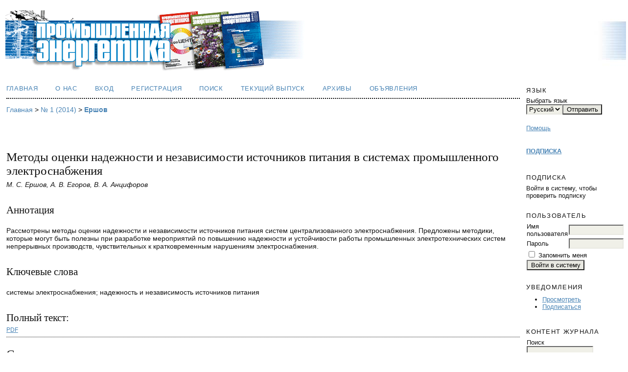

--- FILE ---
content_type: text/html; charset=utf-8
request_url: http://www.promen.energy-journals.ru/index.php/PROMEN/article/view/57
body_size: 25762
content:
<?xml version="1.0" encoding="UTF-8"?>
<!DOCTYPE html PUBLIC "-//W3C//DTD XHTML 1.0 Transitional//EN"
	"http://www.w3.org/TR/xhtml1/DTD/xhtml1-transitional.dtd">
<html xmlns="http://www.w3.org/1999/xhtml" lang="ru-RU" xml:lang="ru-RU">
<head>
	<title>Методы оценки надежности и независимости источников питания в системах промышленного электроснабжения | Ершов | Промышленная энергетика</title>
	<meta http-equiv="Content-Type" content="text/html; charset=utf-8" />
	<meta name="description" content="Методы оценки надежности и независимости источников питания в системах промышленного электроснабжения" />
			<meta name="keywords" content="системы электроснабжения; надежность и независимость источников питания" />
	
	
	<link rel="schema.DC" href="http://purl.org/dc/elements/1.1/" />

	<meta name="DC.Creator.PersonalName" content="М. С. Ершов"/>
	<meta name="DC.Creator.PersonalName" content="А. В. Егоров"/>
	<meta name="DC.Creator.PersonalName" content="В. А. Анцифоров"/>
	<meta name="DC.Date.available" scheme="ISO8601" content="2016-01-10"/>
	<meta name="DC.Date.dateSubmitted" scheme="ISO8601" content="2015-02-24"/>
	<meta name="DC.Date.issued" scheme="ISO8601" content="2014-01-10"/>
	<meta name="DC.Date.modified" scheme="ISO8601" content="2015-02-24"/>
	<meta name="DC.Description" xml:lang="ru" content="Рассмотрены методы оценки надежности и независимости источников питания систем централизованного электроснабжения. Предложены методики, которые могут быть полезны при разработке мероприятий по повышению надежности и устойчивости работы промышленных электротехнических систем непрерывных производств, чувствительных к кратковременным нарушениям электроснабжения."/>
	<meta name="DC.Format" scheme="IMT" content="application/pdf"/>
	<meta name="DC.Identifier" content="57"/>
	<meta name="DC.Identifier.pageNumber" content="2-6"/>
						<meta name="DC.Identifier.URI" content="http://www.promen.energy-journals.ru/index.php/PROMEN/article/view/57"/>
	<meta name="DC.Language" scheme="ISO639-1" content=""/>
	<meta name="DC.Rights" content="(c) 2015 Промышленная энергетика" />
	<meta name="DC.Rights" content=""/>
	<meta name="DC.Source" content="Промышленная энергетика"/>
	<meta name="DC.Source.ISSN" content="0033-1155"/>
	<meta name="DC.Source.Issue" content="1"/>	<meta name="DC.Source.URI" content="http://www.promen.energy-journals.ru/index.php/PROMEN"/>
	<meta name="DC.Source.Volume" content="0"/>						<meta name="DC.Subject" xml:lang="ru" content="системы электроснабжения"/>
								<meta name="DC.Subject" xml:lang="ru" content="надежность и независимость источников питания"/>
				<meta name="DC.Title" content="Методы оценки надежности и независимости источников питания в системах промышленного электроснабжения"/>
		<meta name="DC.Type" content="Text.Serial.Journal"/>
	<meta name="DC.Type.articleType" content="Проекты и исследования"/>
		<meta name="gs_meta_revision" content="1.1" />
	<meta name="citation_journal_title" content="Промышленная энергетика"/>
	<meta name="citation_issn" content="0033-1155"/>
        <meta name="citation_author" content="М. С. Ершов"/>
        <meta name="citation_author_institution" content="Российский государственный университет нефти и газа имени И. М. Губкина, Москва"/>
        <meta name="citation_author" content="А. В. Егоров"/>
        <meta name="citation_author_institution" content="Российский государственный университет нефти и газа имени И. М. Губкина, Москва"/>
        <meta name="citation_author" content="В. А. Анцифоров"/>
        <meta name="citation_author_institution" content="Российский государственный университет нефти и газа имени И. М. Губкина, Москва"/>
<meta name="citation_title" content="Методы оценки надежности и независимости источников питания в системах промышленного электроснабжения"/>

	<meta name="citation_date" content="2014"/>

	<meta name="citation_volume" content="0"/>
	<meta name="citation_issue" content="1"/>

			<meta name="citation_firstpage" content="2"/>
				<meta name="citation_lastpage" content="6"/>
							<meta name="citation_abstract_html_url" content="http://www.promen.energy-journals.ru/index.php/PROMEN/article/view/57"/>
						<meta name="citation_keywords" xml:lang="ru" content="системы электроснабжения"/>
								<meta name="citation_keywords" xml:lang="ru" content="надежность и независимость источников питания"/>
									<meta name="citation_pdf_url" content="http://www.promen.energy-journals.ru/index.php/PROMEN/article/download/57/1"/>
				

	<link rel="stylesheet" href="http://www.promen.energy-journals.ru/lib/pkp/styles/pkp.css" type="text/css" />
	<link rel="stylesheet" href="http://www.promen.energy-journals.ru/lib/pkp/styles/common.css" type="text/css" />
	<link rel="stylesheet" href="http://www.promen.energy-journals.ru/styles/common.css" type="text/css" />
	<link rel="stylesheet" href="http://www.promen.energy-journals.ru/styles/compiled.css" type="text/css" />
	<link rel="stylesheet" href="http://www.promen.energy-journals.ru/styles/articleView.css" type="text/css" />
	
	
	
	<link rel="stylesheet" href="http://www.promen.energy-journals.ru/styles/sidebar.css" type="text/css" />		<link rel="stylesheet" href="http://www.promen.energy-journals.ru/styles/rightSidebar.css" type="text/css" />	
			<link rel="stylesheet" href="http://www.promen.energy-journals.ru/public/journals/1/journalStyleSheet.css" type="text/css" />
			<link rel="stylesheet" href="http://www.promen.energy-journals.ru/plugins/blocks/languageToggle/styles/languageToggle.css" type="text/css" />
	
	<!-- Base Jquery -->
	<script type="text/javascript" src="//www.google.com/jsapi"></script>
	<script type="text/javascript">
		// Provide a local fallback if the CDN cannot be reached
		if (typeof google == 'undefined') {
			document.write(unescape("%3Cscript src='http://www.promen.energy-journals.ru/lib/pkp/js/lib/jquery/jquery.min.js' type='text/javascript'%3E%3C/script%3E"));
			document.write(unescape("%3Cscript src='http://www.promen.energy-journals.ru/lib/pkp/js/lib/jquery/plugins/jqueryUi.min.js' type='text/javascript'%3E%3C/script%3E"));
		} else {
			google.load("jquery", "1.4.4");
			google.load("jqueryui", "1.8.6");
		}
	</script>
	
	<!-- Compiled scripts -->
			
<script type="text/javascript" src="http://www.promen.energy-journals.ru/lib/pkp/js/lib/jquery/plugins/jquery.tag-it.js"></script>
<script type="text/javascript" src="http://www.promen.energy-journals.ru/lib/pkp/js/lib/jquery/plugins/jquery.cookie.js"></script>

<script type="text/javascript" src="http://www.promen.energy-journals.ru/lib/pkp/js/functions/fontController.js"></script>
<script type="text/javascript" src="http://www.promen.energy-journals.ru/lib/pkp/js/functions/general.js"></script>
<script type="text/javascript" src="http://www.promen.energy-journals.ru/lib/pkp/js/functions/jqueryValidatorI18n.js"></script>

<script type="text/javascript" src="http://www.promen.energy-journals.ru/lib/pkp/js/classes/Helper.js"></script>
<script type="text/javascript" src="http://www.promen.energy-journals.ru/lib/pkp/js/classes/ObjectProxy.js"></script>
<script type="text/javascript" src="http://www.promen.energy-journals.ru/lib/pkp/js/classes/Handler.js"></script>
<script type="text/javascript" src="http://www.promen.energy-journals.ru/lib/pkp/js/classes/linkAction/LinkActionRequest.js"></script>
<script type="text/javascript" src="http://www.promen.energy-journals.ru/lib/pkp/js/classes/features/Feature.js"></script>

<script type="text/javascript" src="http://www.promen.energy-journals.ru/lib/pkp/js/controllers/SiteHandler.js"></script><!-- Included only for namespace definition -->
<script type="text/javascript" src="http://www.promen.energy-journals.ru/lib/pkp/js/controllers/UrlInDivHandler.js"></script>
<script type="text/javascript" src="http://www.promen.energy-journals.ru/lib/pkp/js/controllers/AutocompleteHandler.js"></script>
<script type="text/javascript" src="http://www.promen.energy-journals.ru/lib/pkp/js/controllers/ExtrasOnDemandHandler.js"></script>
<script type="text/javascript" src="http://www.promen.energy-journals.ru/lib/pkp/js/controllers/form/FormHandler.js"></script>
<script type="text/javascript" src="http://www.promen.energy-journals.ru/lib/pkp/js/controllers/form/AjaxFormHandler.js"></script>
<script type="text/javascript" src="http://www.promen.energy-journals.ru/lib/pkp/js/controllers/form/ClientFormHandler.js"></script>
<script type="text/javascript" src="http://www.promen.energy-journals.ru/lib/pkp/js/controllers/grid/GridHandler.js"></script>
<script type="text/javascript" src="http://www.promen.energy-journals.ru/lib/pkp/js/controllers/linkAction/LinkActionHandler.js"></script>

<script type="text/javascript" src="http://www.promen.energy-journals.ru/js/pages/search/SearchFormHandler.js"></script>
<script type="text/javascript" src="http://www.promen.energy-journals.ru/js/statistics/ReportGeneratorFormHandler.js"></script>
<script type="text/javascript" src="http://www.promen.energy-journals.ru/plugins/generic/lucene/js/LuceneAutocompleteHandler.js"></script>

<script type="text/javascript" src="http://www.promen.energy-journals.ru/lib/pkp/js/lib/jquery/plugins/jquery.pkp.js"></script>	
	
	<script type="text/javascript" src="http://www.promen.energy-journals.ru/js/relatedItems.js"></script>
	<script type="text/javascript" src="http://www.promen.energy-journals.ru/js/inlinePdf.js"></script>
	<script type="text/javascript" src="http://www.promen.energy-journals.ru/js/pdfobject.js"></script>

</head>
<body id="pkp-common-openJournalSystems">

<div id="container">

<div id="header">
<div id="headerTitle">
<h1>
	<table width="100%"><tbody><tr><td><a href="/index.php/PTOMEN" target="_self"><img src="/public/site/images/admin/promen_bar.png" alt="" /></a></td><td align="right"><a href="/index.php/PTOMEN" target="_self"><img src="/public/site/images/admin/promen_bar_right1.jpg" alt="" /></a></td></tr></tbody></table><!-- Yandex.Metrika counter --><script type="text/javascript">// <![CDATA[
(function(m,e,t,r,i,k,a){m[i]=m[i]||function(){(m[i].a=m[i].a||[]).push(arguments)};
   m[i].l=1*new Date();k=e.createElement(t),a=e.getElementsByTagName(t)[0],k.async=1,k.src=r,a.parentNode.insertBefore(k,a)})
   (window, document, "script", "https://mc.yandex.ru/metrika/tag.js", "ym");

   ym(39906990, "init", {
        clickmap:true,
        trackLinks:true,
        accurateTrackBounce:true
   });
// ]]></script><noscript>&amp;amp;amp;amp;amp;amp;amp;amp;amp;amp;amp;amp;amp;amp;amp;amp;amp;amp;amp;amp;amp;amp;amp;amp;amp;amp;amp;amp;amp;amp;amp;amp;amp;amp;amp;amp;amp;amp;amp;amp;amp;amp;amp;amp;amp;amp;amp;amp;amp;amp;amp;amp;amp;amp;amp;amp;amp;amp;amp;amp;amp;amp;amp;amp;amp;amp;amp;amp;amp;amp;amp;amp;amp;amp;amp;amp;amp;amp;amp;amp;amp;amp;amp;amp;amp;amp;amp;amp;amp;amp;amp;amp;amp;amp;amp;amp;amp;amp;amp;amp;lt;div&amp;amp;amp;amp;amp;amp;amp;amp;amp;amp;amp;amp;amp;amp;amp;amp;amp;amp;amp;amp;amp;amp;amp;amp;amp;amp;amp;amp;amp;amp;amp;amp;amp;amp;amp;amp;amp;amp;amp;amp;amp;amp;amp;amp;amp;amp;amp;amp;amp;amp;amp;amp;amp;amp;amp;amp;amp;amp;amp;amp;amp;amp;amp;amp;amp;amp;amp;amp;amp;amp;amp;amp;amp;amp;amp;amp;amp;amp;amp;amp;amp;amp;amp;amp;amp;amp;amp;amp;amp;amp;amp;amp;amp;amp;amp;amp;amp;amp;amp;amp;gt;&amp;amp;amp;amp;amp;amp;amp;amp;amp;amp;amp;amp;amp;amp;amp;amp;amp;amp;amp;amp;amp;amp;amp;amp;amp;amp;amp;amp;amp;amp;amp;amp;amp;amp;amp;amp;amp;amp;amp;amp;amp;amp;amp;amp;amp;amp;amp;amp;amp;amp;amp;amp;amp;amp;amp;amp;amp;amp;amp;amp;amp;amp;amp;amp;amp;amp;amp;amp;amp;amp;amp;amp;amp;amp;amp;amp;amp;amp;amp;amp;amp;amp;amp;amp;amp;amp;amp;amp;amp;amp;amp;amp;amp;amp;amp;amp;amp;amp;amp;amp;lt;img src="https://mc.yandex.ru/watch/39906990" style="position:absolute; left:-9999px;" alt="" /&amp;amp;amp;amp;amp;amp;amp;amp;amp;amp;amp;amp;amp;amp;amp;amp;amp;amp;amp;amp;amp;amp;amp;amp;amp;amp;amp;amp;amp;amp;amp;amp;amp;amp;amp;amp;amp;amp;amp;amp;amp;amp;amp;amp;amp;amp;amp;amp;amp;amp;amp;amp;amp;amp;amp;amp;amp;amp;amp;amp;amp;amp;amp;amp;amp;amp;amp;amp;amp;amp;amp;amp;amp;amp;amp;amp;amp;amp;amp;amp;amp;amp;amp;amp;amp;amp;amp;amp;amp;amp;amp;amp;amp;amp;amp;amp;amp;amp;amp;amp;gt;&amp;amp;amp;amp;amp;amp;amp;amp;amp;amp;amp;amp;amp;amp;amp;amp;amp;amp;amp;amp;amp;amp;amp;amp;amp;amp;amp;amp;amp;amp;amp;amp;amp;amp;amp;amp;amp;amp;amp;amp;amp;amp;amp;amp;amp;amp;amp;amp;amp;amp;amp;amp;amp;amp;amp;amp;amp;amp;amp;amp;amp;amp;amp;amp;amp;amp;amp;amp;amp;amp;amp;amp;amp;amp;amp;amp;amp;amp;amp;amp;amp;amp;amp;amp;amp;amp;amp;amp;amp;amp;amp;amp;amp;amp;amp;amp;amp;amp;amp;amp;lt;/div&amp;amp;amp;amp;amp;amp;amp;amp;amp;amp;amp;amp;amp;amp;amp;amp;amp;amp;amp;amp;amp;amp;amp;amp;amp;amp;amp;amp;amp;amp;amp;amp;amp;amp;amp;amp;amp;amp;amp;amp;amp;amp;amp;amp;amp;amp;amp;amp;amp;amp;amp;amp;amp;amp;amp;amp;amp;amp;amp;amp;amp;amp;amp;amp;amp;amp;amp;amp;amp;amp;amp;amp;amp;amp;amp;amp;amp;amp;amp;amp;amp;amp;amp;amp;amp;amp;amp;amp;amp;amp;amp;amp;amp;amp;amp;amp;amp;amp;amp;amp;gt;</noscript><!-- /Yandex.Metrika counter -->
</h1>
</div>
</div>

<div id="body">

	<div id="sidebar">
							<div id="rightSidebar">
				
<div class="block" id="sidebarLanguageToggle">
	<script type="text/javascript">
		<!--
		function changeLanguage() {
			var e = document.getElementById('languageSelect');
			var new_locale = e.options[e.selectedIndex].value;

			var redirect_url = 'http://www.promen.energy-journals.ru/index.php/PROMEN/user/setLocale/NEW_LOCALE?source=%2Findex.php%2FPROMEN%2Farticle%2Fview%2F57';
			redirect_url = redirect_url.replace("NEW_LOCALE", new_locale);

			window.location.href = redirect_url;
		}
		//-->
	</script>
	<span class="blockTitle">Язык</span>
	<form action="#">
		<label for="languageSelect">Выбрать язык</label>
		<select id="languageSelect" size="1" name="locale" class="selectMenu"><option label="English" value="en_US">English</option>
<option label="Русский" value="ru_RU" selected="selected">Русский</option>
</select>
		<input type="submit" class="button" value="Отправить" onclick="changeLanguage(); return false;" />
	</form>
</div>
<div class="block" id="sidebarHelp">
	<a class="blockTitle" href="javascript:openHelp('http://www.promen.energy-journals.ru/index.php/PROMEN/help')">Помощь</a>
</div><div class="block custom" id="customblock--">
	<p><strong><a title="ПОДПИСКА" href="/index.php/PROMEN/pages/view/subscription">ПОДПИСКА</a></strong></p>
</div>	<div class="block" id="sidebarSubscription">
	<span class="blockTitle">Подписка</span>
							Войти в систему, чтобы проверить подписку
			</div><div class="block" id="sidebarUser">
			<span class="blockTitle">Пользователь</span>
	
												<form method="post" action="http://www.promen.energy-journals.ru/index.php/PROMEN/login/signIn">
					<table>
						<tr>
							<td><label for="sidebar-username">Имя пользователя</label></td>
							<td><input type="text" id="sidebar-username" name="username" value="" size="12" maxlength="32" class="textField" /></td>
						</tr>
						<tr>
							<td><label for="sidebar-password">Пароль</label></td>
							<td><input type="password" id="sidebar-password" name="password" value="" size="12" class="textField" /></td>
						</tr>
						<tr>
							<td colspan="2"><input type="checkbox" id="remember" name="remember" value="1" /> <label for="remember">Запомнить меня</label></td>
						</tr>
						<tr>
							<td colspan="2"><input type="submit" value="Войти в систему" class="button" /></td>
						</tr>
					</table>
				</form>
						</div> <div class="block" id="notification">
	<span class="blockTitle">Уведомления</span>
	<ul>
					<li><a href="http://www.promen.energy-journals.ru/index.php/PROMEN/notification">Просмотреть</a></li>
			<li><a href="http://www.promen.energy-journals.ru/index.php/PROMEN/notification/subscribeMailList">Подписаться</a></li>
			</ul>
</div>
<div class="block" id="sidebarNavigation">
	<span class="blockTitle">Контент журнала</span>

	<form id="simpleSearchForm" action="http://www.promen.energy-journals.ru/index.php/PROMEN/search/search">
		<table id="simpleSearchInput">
			<tr>
				<td>
													<label for="simpleQuery">Поиск <br />
					<input type="text" id="simpleQuery" name="simpleQuery" size="15" maxlength="255" value="" class="textField" /></label>
								</td>
			</tr>
			<tr>
				<td><label for="searchField">
				Область поиска
				<br />
				<select id="searchField" name="searchField" size="1" class="selectMenu">
					<option label="Все" value="query">Все</option>
<option label="Авторы" value="authors">Авторы</option>
<option label="Название" value="title">Название</option>
<option label="Аннотация" value="abstract">Аннотация</option>
<option label="Термины для индексирования" value="indexTerms">Термины для индексирования</option>
<option label="Полный текст" value="galleyFullText">Полный текст</option>

				</select></label>
				</td>
			</tr>
			<tr>
				<td><input type="submit" value="Найти" class="button" /></td>
			</tr>
		</table>
	</form>

	<br />

		<span class="blockSubtitle">Просматривать</span>
	<ul>
		<li><a href="http://www.promen.energy-journals.ru/index.php/PROMEN/issue/archive">По выпускам</a></li>
		<li><a href="http://www.promen.energy-journals.ru/index.php/PROMEN/search/authors">По авторам</a></li>
		<li><a href="http://www.promen.energy-journals.ru/index.php/PROMEN/search/titles">По названию</a></li>
		<li id="linkBrowseBySections"><a href="http://www.promen.energy-journals.ru/index.php/PROMEN/browseSearch/sections">По разделам</a></li>
			</ul>
	</div>

<!-- Add javascript required for font sizer -->
<script type="text/javascript">
	<!--
	$(function(){
		fontSize("#sizer", "body", 9, 16, 32, ""); // Initialize the font sizer
	});
	// -->
</script>

<div class="block" id="sidebarFontSize" style="margin-bottom: 4px;">
	<span class="blockTitle">Размер шрифта</span>
	<div id="sizer"></div>
</div>
<br /><div class="block" id="sidebarInformation">
	<span class="blockTitle">Информация</span>
	<ul>
		<li><a href="http://www.promen.energy-journals.ru/index.php/PROMEN/information/readers">Для читателей</a></li>		<li><a href="http://www.promen.energy-journals.ru/index.php/PROMEN/information/authors">Для авторов</a></li>		<li><a href="http://www.promen.energy-journals.ru/index.php/PROMEN/information/librarians">Для библиотек</a></li>	</ul>
</div>


			</div>
			</div>

<div id="main">

<div id="navbar">
	<ul class="menu">
		<li id="home"><a href="http://www.promen.energy-journals.ru/index.php/PROMEN/index">Главная</a></li>
		<li id="about"><a href="http://www.promen.energy-journals.ru/index.php/PROMEN/about">О нас</a></li>

					<li id="login"><a href="http://www.promen.energy-journals.ru/index.php/PROMEN/login">Вход</a></li>
							<li id="register"><a href="http://www.promen.energy-journals.ru/index.php/PROMEN/user/register">Регистрация</a></li>
												<li id="search"><a href="http://www.promen.energy-journals.ru/index.php/PROMEN/search">Поиск</a></li>
		
					<li id="current"><a href="http://www.promen.energy-journals.ru/index.php/PROMEN/issue/current">Текущий выпуск</a></li>
			<li id="archives"><a href="http://www.promen.energy-journals.ru/index.php/PROMEN/issue/archive">Архивы</a></li>
		
					<li id="announcements"><a href="http://www.promen.energy-journals.ru/index.php/PROMEN/announcement">Объявления</a></li>
				

								</ul>
</div>
<div id="breadcrumb">
	<a href="http://www.promen.energy-journals.ru/index.php/PROMEN/index" target="_parent">Главная</a> &gt;
	<a href="http://www.promen.energy-journals.ru/index.php/PROMEN/issue/view/5" target="_parent">№ 1 (2014)</a> &gt;	<a href="http://www.promen.energy-journals.ru/index.php/PROMEN/article/view/57/0" class="current" target="_parent">Ершов</a>
</div>

<div id="content">


	<div id="topBar">
					</div>
		
	<div id="articleTitle"><h3>Методы оценки надежности и независимости источников питания в системах промышленного электроснабжения</h3></div>
	<div id="authorString"><em>М. С. Ершов, А. В. Егоров, В. А. Анцифоров</em></div>
	<br />
			<div id="articleAbstract">
		<h4>Аннотация</h4>
		<br />
		<div>Рассмотрены методы оценки надежности и независимости источников питания систем централизованного электроснабжения. Предложены методики, которые могут быть полезны при разработке мероприятий по повышению надежности и устойчивости работы промышленных электротехнических систем непрерывных производств, чувствительных к кратковременным нарушениям электроснабжения.</div>
		<br />
		</div>
	
			<div id="articleSubject">
		<h4>Ключевые слова</h4>
		<br />
		<div>системы электроснабжения; надежность и независимость источников питания</div>
		<br />
		</div>
	
				
			<div id="articleFullText">
		<h4>Полный текст:</h4>
									<a href="http://www.promen.energy-journals.ru/index.php/PROMEN/article/view/57/1" class="file" target="_parent">PDF</a>
														</div>
	
	
																								

<div class="separator"></div>

<h3>Ссылки</h3>

<ul>
				<li>На текущий момент ссылки отсутствуют.</li>
	</ul>


		

<br /><br />
<p>  <img src="/public/site/images/kasyanova/КИ.jpg" alt="" /> <img src="/public/site/images/kasyanova/НС.jpg" alt="" /><img src="/public/site/images/kasyanova/100X100Gif.gif" alt="" /> <img src="/public/site/images/kasyanova/Баннер_100_100_СИС_2025.png" alt="" />    <img src="/public/site/images/kasyanova/Энерго_100х100.gif" alt="" />        <img src="/public/site/images/kasyanova/100х100_2.jpg" alt="" />   <img src="/public/site/images/kasyanova/Автоматизация_100х100.jpg" alt="" />   <img src="/public/site/images/kasyanova/100-100_(3)_(002).jpg" alt="" />   <a href="/index.php/PROMEN/manager/setup/https:/siberiaenergy.ru/"><img src="/public/site/images/kasyanova/ЭНЕРГЕТИКА_СИБИРИ_100 ×_100_статика.png" alt="" /></a> <img src="/public/site/images/kasyanova/логотип_2025_100х100_МФЭС.jpg" alt="" />    <img src="/public/site/images/kasyanova/100х100_05_июня_2025.gif" alt="" />  <img src="/public/site/images/kasyanova/ВНОТ_25.gif" alt="" />   <img src="/public/site/images/kasyanova/РЭН_100х100_(1)_2025.jpg" alt="" />  <img src="/public/site/images/kasyanova/power-almaty_100x100ru_(2).gif" alt="" />  <img src="/public/site/images/kasyanova/100х100_gif.gif" alt="" />      <a href="https://promenergovolga.ru/"><img src="/public/site/images/kasyanova/100х100.gif_ПЭV25_.gif" alt="" /></a> <img src="/public/site/images/kasyanova/banner100x100p-gif-1_(2)_(002).gif" alt="" />  <img src="/public/site/images/kasyanova/Ф-ТЭК.gif" alt="" /> <img src="/public/site/images/kasyanova/Вьетнам-2024-100-100.gif" alt="" />  <img src="/public/site/images/kasyanova/100x1003.jpg" alt="" />  <img src="/public/site/images/kasyanova/100x1004.gif" alt="" /></p><p>© 1998 — 2025 НТФ "Энергопрогресс"</p><hr /><p><a href="/index.php/PROMEN/pages/view/privacyPolicy">Политика конфиденциальности персональных данных</a></p><p>Адрес редакции: <span>129090, г. Москва, ул. Щепкина, д. 8</span><br />Телефон редакции   234-7449.<br /><br />E-mail: <a href="mailto:prom_energy@rambler.ru">prom_energy@rambler.ru</a>; <a href="mailto:prom_energy1@mail.ru">prom_energy1@mail.ru</a></p>
</div><!-- content -->
</div><!-- main -->
</div><!-- body -->



</div> <!-- container -->
</body>
</html>

--- FILE ---
content_type: text/css
request_url: http://www.promen.energy-journals.ru/styles/rightSidebar.css
body_size: 685
content:
/**
 * styles/rightSidebar.css
 *
 * Copyright (c) 2013 Simon Fraser University Library
 * Copyright (c) 2003-2013 John Willinsky
 * Distributed under the GNU GPL v2. For full terms see the file docs/COPYING.
 *
 * Site-wide shared elements for pages including a right-hand sidebar.
 *
 */

/**
 * Common HTML elements
 */


#headerTitle {
	text-align: center;
	width: 100%;
}

#body {
	width: 100%;
}

#rightSidebar {
	float: right;
	width: 15%;
	padding: 1em 0em 1em 0em;
	font-size: 0.65em;
	height: 100%;
	margin-right: 1%;
	margin-left: 1%;
}

* html #rightSidebar { margin-right: 1%; }

#main {
	float: left;
	width: 82%;
	margin-left: 1%;
	display: inline;
	overflow: hidden;
}


--- FILE ---
content_type: text/css
request_url: http://www.promen.energy-journals.ru/public/journals/1/journalStyleSheet.css
body_size: 55
content:
body {
font-size: 125%;
}

a img {
    border: none;
}
